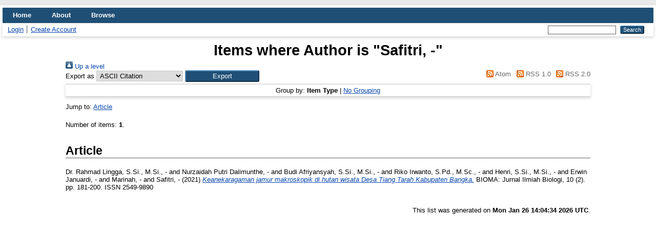

--- FILE ---
content_type: text/html; charset=utf-8
request_url: http://repository.ubb.ac.id/view/creators/Safitri=3A-=3A=3A.html
body_size: 2680
content:
<!DOCTYPE html>
<html xmlns="http://www.w3.org/1999/xhtml" lang="en">
  <head>
    <meta http-equiv="X-UA-Compatible" content="IE=edge" />
    <title>Items where Author is "Safitri, -" - Repository Universitas Bangka Belitung</title>
    <link rel="icon" href="/favicon.ico" type="image/x-icon" />
    <link rel="shortcut icon" href="/favicon.ico" type="image/x-icon" />
    <link href="https://repository.ubb.ac.id/" rel="Top" />
    <link href="https://repository.ubb.ac.id/sword-app/servicedocument" rel="Sword" />
    <link href="https://repository.ubb.ac.id/id/contents" rel="SwordDeposit" />
    <link href="https://repository.ubb.ac.id/cgi/search" type="text/html" rel="Search" />
    <link title="Repository Universitas Bangka Belitung" href="https://repository.ubb.ac.id/cgi/opensearchdescription" type="application/opensearchdescription+xml" rel="Search" />
    <script type="text/javascript">
// <![CDATA[
var eprints_http_root = "https://repository.ubb.ac.id";
var eprints_http_cgiroot = "https://repository.ubb.ac.id/cgi";
var eprints_oai_archive_id = "repository.ubb.ac.id";
var eprints_logged_in = false;
var eprints_logged_in_userid = 0; 
var eprints_logged_in_username = ""; 
var eprints_logged_in_usertype = ""; 
var eprints_lang_id = "en";
// ]]></script>
    <style type="text/css">.ep_logged_in { display: none }</style>
    <link href="/style/auto-3.4.6.css?1749474871" type="text/css" rel="stylesheet" />
    <script src="/javascript/auto-3.4.6.js?1749459664" type="text/javascript">
//padder
</script>
    <!--[if lte IE 6]>
        <link rel="stylesheet" type="text/css" href="/style/ie6.css" />
   <![endif]-->
    <meta name="Generator" content="EPrints 3.4.6" />
    <meta content="text/html; charset=UTF-8" http-equiv="Content-Type" />
    <meta content="en" http-equiv="Content-Language" />
    
  </head>
  <body>
    
    <div id="wrapper">
      <header>
        <div class="ep_tm_header ep_noprint">
          <nav aria-label="Main Navigation">
            <ul role="menubar" class="ep_tm_menu">
              <li role="none">
                <a href="/" title="Go to start page!" role="menuitem">
                  Home
                </a>
              </li>
              <li role="none">
                <a href="/information.html" title="Get some detailed repository information!" role="menuitem">
                  About
                </a>
              </li>
              <li role="none">
                <a href="/view/" title="Browse the items using prepared lists!" role="menuitem" menu="ep_tm_menu_browse" aria-haspopup="true" aria-expanded="false" aria-owns="ep_tm_menu_browse">
                  Browse
                </a>
                <ul role="menu" id="ep_tm_menu_browse" style="display:none;">
                  <li role="none">
                    <a href="/view/subjects/" role="menuitem">
                      Browse by 
                      Subject
                    </a>
                  </li>
                </ul>
              </li>
            </ul>
          </nav>
        
          <div class="ep_tm_searchbar">
            <div>
              <ul class="ep_tm_key_tools" id="ep_tm_menu_tools"><li class="ep_tm_key_tools_item"><a href="/cgi/users/home" class="ep_tm_key_tools_item_link">Login</a></li><li class="ep_tm_key_tools_item"><a href="/cgi/register" class="ep_tm_key_tools_item_link">Create Account</a></li></ul>
            </div>
            <div>
              
              <form method="get" accept-charset="utf-8" action="/cgi/search" role="search" aria-label="Publication simple search">
                <input class="ep_tm_searchbarbox" size="20" type="text" name="q" aria-labelledby="searchbutton" />
                <input class="ep_tm_searchbarbutton" value="Search" type="submit" name="_action_search" id="searchbutton" />
                <input type="hidden" name="_action_search" value="Search" />
                <input type="hidden" name="_order" value="bytitle" />
                <input type="hidden" name="basic_srchtype" value="ALL" />
                <input type="hidden" name="_satisfyall" value="ALL" />
              </form>
            </div>
          </div>
        </div>
      </header>

      <div id="main_content">
        <div class="ep_tm_page_content">
          <h1 id="page-title" class="ep_tm_pagetitle">
            Items where Author is "<span class="person_name">Safitri, -</span>"
          </h1>
          <div class="no_link_decor"><a alt="[up]" href="./"><img src="/style/images/multi_up.png" alt="[up]"> Up a level</img></a></div><form accept-charset="utf-8" action="/cgi/exportview" method="get">
<div>
  <div class="ep_export_bar">
    <div><label for="export-format">Export as</label> <select name="format" id="export-format"><option value="Text">ASCII Citation</option><option value="BibTeX">BibTeX</option><option value="DC">Dublin Core</option><option value="XML">EP3 XML</option><option value="EndNote">EndNote</option><option value="HTML">HTML Citation</option><option value="JSON">JSON</option><option value="METS">METS</option><option value="CSV">Multiline CSV</option><option value="Ids">Object IDs</option><option value="ContextObject">OpenURL ContextObject</option><option value="RDFNT">RDF+N-Triples</option><option value="RDFN3">RDF+N3</option><option value="RDFXML">RDF+XML</option><option value="Refer">Refer</option><option value="RIS">Reference Manager</option></select><input value="Export" role="button" name="_action_export_redir" class="ep_form_action_button" type="submit" /><input value="creators" name="view" id="view" type="hidden" /><input value="Safitri=3A-=3A=3A" name="values" id="values" type="hidden" /></div>
    <div> <span class="ep_search_feed"><a href="/cgi/exportview/creators/Safitri=3A-=3A=3A/Atom/Safitri=3A-=3A=3A.xml"><img src="/style/images/feed-icon-14x14.png" border="0" alt="[Atom feed]" /> Atom</a></span> <span class="ep_search_feed"><a href="/cgi/exportview/creators/Safitri=3A-=3A=3A/RSS/Safitri=3A-=3A=3A.rss"><img src="/style/images/feed-icon-14x14.png" border="0" alt="[RSS feed]" /> RSS 1.0</a></span> <span class="ep_search_feed"><a href="/cgi/exportview/creators/Safitri=3A-=3A=3A/RSS2/Safitri=3A-=3A=3A.xml"><img src="/style/images/feed-icon-14x14.png" border="0" alt="[RSS2 feed]" /> RSS 2.0</a></span></div>
  </div>
  <div>
    <span>
      
    </span>
  </div>
</div>

</form><div class="ep_view_page ep_view_page_view_creators"><div class="ep_view_group_by">Group by: <span class="ep_view_group_by_current">Item Type</span> | <a href="Safitri=3A-=3A=3A.default.html">No Grouping</a></div><div class="ep_view_jump ep_view_creators_type_jump"><div class="ep_view_jump_to">Jump to: <a href="#group_article">Article</a></div></div><div class="ep_view_blurb">Number of items: <strong>1</strong>.</div><a name="group_article"></a><h2>Article</h2><p>


    <span class="person_name">Dr. Rahmad Lingga, S.Si., M.Si., -</span> and <span class="person_name">Nurzaidah Putri Dalimunthe, -</span> and <span class="person_name">Budi Afriyansyah, S.Si., M.Si., -</span> and <span class="person_name">Riko Irwanto, S.Pd., M.Sc., -</span> and <span class="person_name">Henri, S.Si., M.Si., -</span> and <span class="person_name">Erwin Januardi, -</span> and <span class="person_name">Marinah, -</span> and <span class="person_name">Safitri, -</span>
  

(2021)

<a href="https://repository.ubb.ac.id/id/eprint/7675/"><em>Keanekaragaman jamur makroskopik di hutan wisata Desa Tiang Tarah Kabupaten Bangka.</em></a>


    BIOMA: Jurnal Ilmiah Biologi, 10 (2).
     pp. 181-200.
     ISSN 2549-9890
  


  


</p><div class="ep_view_timestamp">This list was generated on <strong>Mon Jan 26 14:04:34 2026 UTC</strong>.</div></div>
        </div>
      </div>

      <footer>
        <div class="ep_tm_footer ep_noprint">
          <span>Repository Universitas Bangka Belitung is powered by <em><a href="http://eprints.org/software/">EPrints 3.4</a></em> which is developed by the <a href="https://www.ecs.soton.ac.uk/">School of Electronics and Computer Science</a> at the University of Southampton. <a href="/eprints/">About EPrints</a> | <a href="/accessibility/">Accessibility</a></span>
          <div class="ep_tm_eprints_logo">
            <a rel="external" href="https://eprints.org/software/">
              <img alt="EPrints Logo" src="/images/eprintslogo.png" /><img alt="EPrints Flavour Logo" src="/images/flavour.png" style="width: 28px" />
            </a>
          </div>
        </div>
      </footer>
    </div> <!-- wrapper -->
  </body>
</html>